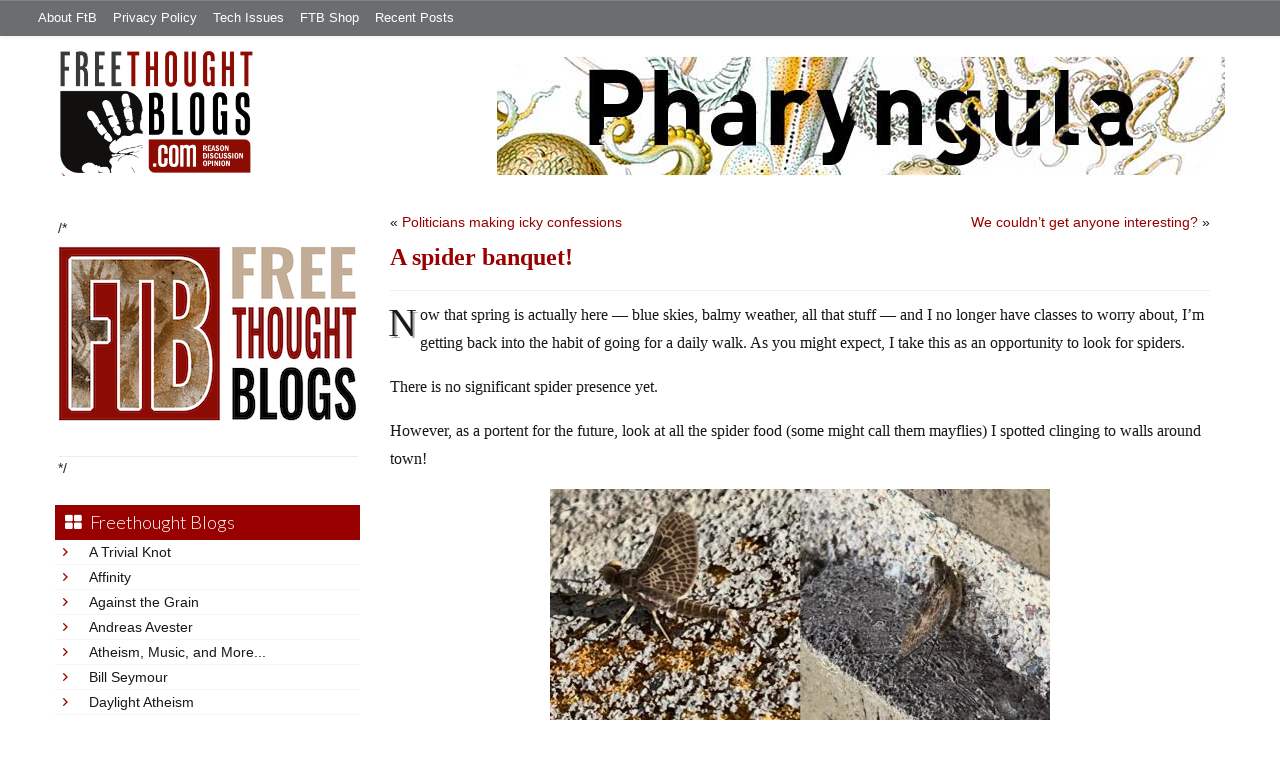

--- FILE ---
content_type: text/html; charset=UTF-8
request_url: https://freethoughtblogs.com/pharyngula/2024/05/08/a-spider-banquet/
body_size: 17124
content:
<!DOCTYPE html>
<html lang="en-US">
<head>
<title>A spider banquet!</title>
<meta property="og:image" content="https://freethoughtblogs.com/pharyngula/wp-content/themes/ftb2-theme/images/logo.gif">
<meta name="robots" content="noodp,noydir" />
<meta name="viewport" content="width=device-width, initial-scale=1" />
<link rel='dns-prefetch' href='//platform-api.sharethis.com' />
<link rel='dns-prefetch' href='//fonts.googleapis.com' />
<link rel='dns-prefetch' href='//s.w.org' />
<link rel="alternate" type="application/rss+xml" title="Pharyngula &raquo; Feed" href="https://freethoughtblogs.com/pharyngula/feed/" />
<link rel="alternate" type="application/rss+xml" title="Pharyngula &raquo; Comments Feed" href="https://freethoughtblogs.com/pharyngula/comments/feed/" />
<link rel="alternate" type="application/rss+xml" title="Pharyngula &raquo; A spider banquet! Comments Feed" href="https://freethoughtblogs.com/pharyngula/2024/05/08/a-spider-banquet/feed/" />
<link rel="canonical" href="https://freethoughtblogs.com/pharyngula/2024/05/08/a-spider-banquet/" />
		<script type="text/javascript">
			window._wpemojiSettings = {"baseUrl":"https:\/\/s.w.org\/images\/core\/emoji\/11\/72x72\/","ext":".png","svgUrl":"https:\/\/s.w.org\/images\/core\/emoji\/11\/svg\/","svgExt":".svg","source":{"concatemoji":"https:\/\/freethoughtblogs.com\/pharyngula\/wp-includes\/js\/wp-emoji-release.min.js?ver=4.9.28"}};
			!function(e,a,t){var n,r,o,i=a.createElement("canvas"),p=i.getContext&&i.getContext("2d");function s(e,t){var a=String.fromCharCode;p.clearRect(0,0,i.width,i.height),p.fillText(a.apply(this,e),0,0);e=i.toDataURL();return p.clearRect(0,0,i.width,i.height),p.fillText(a.apply(this,t),0,0),e===i.toDataURL()}function c(e){var t=a.createElement("script");t.src=e,t.defer=t.type="text/javascript",a.getElementsByTagName("head")[0].appendChild(t)}for(o=Array("flag","emoji"),t.supports={everything:!0,everythingExceptFlag:!0},r=0;r<o.length;r++)t.supports[o[r]]=function(e){if(!p||!p.fillText)return!1;switch(p.textBaseline="top",p.font="600 32px Arial",e){case"flag":return s([55356,56826,55356,56819],[55356,56826,8203,55356,56819])?!1:!s([55356,57332,56128,56423,56128,56418,56128,56421,56128,56430,56128,56423,56128,56447],[55356,57332,8203,56128,56423,8203,56128,56418,8203,56128,56421,8203,56128,56430,8203,56128,56423,8203,56128,56447]);case"emoji":return!s([55358,56760,9792,65039],[55358,56760,8203,9792,65039])}return!1}(o[r]),t.supports.everything=t.supports.everything&&t.supports[o[r]],"flag"!==o[r]&&(t.supports.everythingExceptFlag=t.supports.everythingExceptFlag&&t.supports[o[r]]);t.supports.everythingExceptFlag=t.supports.everythingExceptFlag&&!t.supports.flag,t.DOMReady=!1,t.readyCallback=function(){t.DOMReady=!0},t.supports.everything||(n=function(){t.readyCallback()},a.addEventListener?(a.addEventListener("DOMContentLoaded",n,!1),e.addEventListener("load",n,!1)):(e.attachEvent("onload",n),a.attachEvent("onreadystatechange",function(){"complete"===a.readyState&&t.readyCallback()})),(n=t.source||{}).concatemoji?c(n.concatemoji):n.wpemoji&&n.twemoji&&(c(n.twemoji),c(n.wpemoji)))}(window,document,window._wpemojiSettings);
		</script>
		<style type="text/css">
img.wp-smiley,
img.emoji {
	display: inline !important;
	border: none !important;
	box-shadow: none !important;
	height: 1em !important;
	width: 1em !important;
	margin: 0 .07em !important;
	vertical-align: -0.1em !important;
	background: none !important;
	padding: 0 !important;
}
</style>
<link rel='stylesheet' id='bootstrap-css'  href='https://freethoughtblogs.com/pharyngula/wp-content/themes/ftb2-theme/bootstrap-3.2.0/css/bootstrap.min.css?ver=4.9.28' type='text/css' media='all' />
<link rel='stylesheet' id='bootstrap-theme-css'  href='https://freethoughtblogs.com/pharyngula/wp-content/themes/ftb2-theme/bootstrap-3.2.0/css/bootstrap-theme.min.css?ver=4.9.28' type='text/css' media='all' />
<link rel='stylesheet' id='fontawesome-css'  href='https://freethoughtblogs.com/pharyngula/wp-content/themes/ftb2-theme/font-awesome-4.1.0/css/font-awesome.min.css?ver=4.9.28' type='text/css' media='all' />
<link rel='stylesheet' id='lato-font-css'  href='//fonts.googleapis.com/css?family=Lato%3A300%2C700&#038;ver=4.9.28' type='text/css' media='all' />
<link rel='stylesheet' id='child-theme-css'  href='https://freethoughtblogs.com/pharyngula/wp-content/themes/ftb2-theme/style.css?ver=2.3.6' type='text/css' media='all' />
<link rel='stylesheet' id='stcr-font-awesome-css'  href='https://freethoughtblogs.com/pharyngula/wp-content/plugins/subscribe-to-comments-reloaded/includes/css/font-awesome.min.css?ver=4.9.28' type='text/css' media='all' />
<link rel='stylesheet' id='taxonomy-image-plugin-public-css'  href='https://freethoughtblogs.com/pharyngula/wp-content/plugins/taxonomy-images/css/style.css?ver=0.9.6' type='text/css' media='screen' />
<link rel='stylesheet' id='social-logos-css'  href='https://freethoughtblogs.com/pharyngula/wp-content/plugins/jetpack/_inc/social-logos/social-logos.min.css?ver=1' type='text/css' media='all' />
<link rel='stylesheet' id='jetpack_css-css'  href='https://freethoughtblogs.com/pharyngula/wp-content/plugins/jetpack/css/jetpack.css?ver=6.8.5' type='text/css' media='all' />
<script type='text/javascript' src='https://freethoughtblogs.com/pharyngula/wp-includes/js/jquery/jquery.js?ver=1.12.4'></script>
<script type='text/javascript' src='https://freethoughtblogs.com/pharyngula/wp-includes/js/jquery/jquery-migrate.min.js?ver=1.4.1'></script>
<script type='text/javascript' src='https://freethoughtblogs.com/pharyngula/wp-content/themes/ftb2-theme/bootstrap-3.2.0/js/bootstrap.min.js?ver=3.2.0'></script>
<script type='text/javascript' src='https://freethoughtblogs.com/pharyngula/wp-content/themes/ftb2-theme/js/global.js?ver=0.0.4'></script>
<script type='text/javascript' src='https://freethoughtblogs.com/pharyngula/wp-includes/js/jquery/ui/core.min.js?ver=1.11.4'></script>
<script type='text/javascript' src='https://freethoughtblogs.com/pharyngula/wp-includes/js/jquery/ui/widget.min.js?ver=1.11.4'></script>
<script type='text/javascript' src='https://freethoughtblogs.com/pharyngula/wp-includes/js/jquery/ui/mouse.min.js?ver=1.11.4'></script>
<script type='text/javascript' src='https://freethoughtblogs.com/pharyngula/wp-includes/js/jquery/ui/resizable.min.js?ver=1.11.4'></script>
<script type='text/javascript' src='https://freethoughtblogs.com/pharyngula/wp-includes/js/jquery/ui/draggable.min.js?ver=1.11.4'></script>
<script type='text/javascript' src='https://freethoughtblogs.com/pharyngula/wp-includes/js/jquery/ui/button.min.js?ver=1.11.4'></script>
<script type='text/javascript' src='https://freethoughtblogs.com/pharyngula/wp-includes/js/jquery/ui/position.min.js?ver=1.11.4'></script>
<script type='text/javascript' src='https://freethoughtblogs.com/pharyngula/wp-includes/js/jquery/ui/dialog.min.js?ver=1.11.4'></script>
<script type='text/javascript'>
/* <![CDATA[ */
var social_connect_data = {"wordpress_enabled":"1"};
/* ]]> */
</script>
<script type='text/javascript' src='https://freethoughtblogs.com/pharyngula/wp-content/plugins/social-connect/media/js/connect.js?ver=4.9.28'></script>
<script type='text/javascript' src='//platform-api.sharethis.com/js/sharethis.js#product=ga'></script>
<link rel='https://api.w.org/' href='https://freethoughtblogs.com/pharyngula/wp-json/' />
<link rel="EditURI" type="application/rsd+xml" title="RSD" href="https://freethoughtblogs.com/pharyngula/xmlrpc.php?rsd" />
<link rel="alternate" type="application/json+oembed" href="https://freethoughtblogs.com/pharyngula/wp-json/oembed/1.0/embed?url=https%3A%2F%2Ffreethoughtblogs.com%2Fpharyngula%2F2024%2F05%2F08%2Fa-spider-banquet%2F" />
<link rel="alternate" type="text/xml+oembed" href="https://freethoughtblogs.com/pharyngula/wp-json/oembed/1.0/embed?url=https%3A%2F%2Ffreethoughtblogs.com%2Fpharyngula%2F2024%2F05%2F08%2Fa-spider-banquet%2F&#038;format=xml" />
		<script type="text/javascript">
			var _statcounter = _statcounter || [];
			_statcounter.push({"tags": {"author": "pharyngula"}});
		</script>
		<link rel='stylesheet' id='social_connect-css'  href='https://freethoughtblogs.com/pharyngula/wp-content/plugins/social-connect/media/css/style.css?ver=4.9.28' type='text/css' media='all' />
<link rel='stylesheet' id='dashicons-css'  href='https://freethoughtblogs.com/pharyngula/wp-includes/css/dashicons.min.css?ver=4.9.28' type='text/css' media='all' />
<link rel='stylesheet' id='wp-jquery-ui-dialog-css'  href='https://freethoughtblogs.com/pharyngula/wp-includes/css/jquery-ui-dialog.min.css?ver=4.9.28' type='text/css' media='all' />

<link rel='dns-prefetch' href='//v0.wordpress.com'/>
<link rel="Shortcut Icon" href="/favicon.ico" type="image/x-icon" />
<link rel="pingback" href="https://freethoughtblogs.com/pharyngula/xmlrpc.php" />
<!--[if lt IE 9]><script src="//html5shiv.googlecode.com/svn/trunk/html5.js"></script><![endif]-->
		<style type="text/css">.recentcomments a{display:inline !important;padding:0 !important;margin:0 !important;}</style>
		<style type="text/css" id="custom-background-css">
body.custom-background { background-image: url("https://freethoughtblogs.com/pharyngula/files/2015/12/white16x16.png"); background-position: left top; background-size: auto; background-repeat: repeat; background-attachment: fixed; }
</style>

<!-- Jetpack Open Graph Tags -->
<meta property="og:type" content="article" />
<meta property="og:title" content="A spider banquet!" />
<meta property="og:url" content="https://freethoughtblogs.com/pharyngula/2024/05/08/a-spider-banquet/" />
<meta property="og:description" content="Now that spring is actually here &#8212; blue skies, balmy weather, all that stuff &#8212; and I no longer have classes to worry about, I&#8217;m getting back into the habit of going for a daily wa…" />
<meta property="article:published_time" content="2024-05-08T15:17:28+00:00" />
<meta property="article:modified_time" content="2024-05-08T15:41:27+00:00" />
<meta property="og:site_name" content="Pharyngula" />
<meta property="og:image" content="https://freethoughtblogs.com/pharyngula/files/2024/05/mayflies.jpg" />
<meta property="og:image:width" content="981" />
<meta property="og:image:height" content="982" />
<meta property="og:locale" content="en_US" />
<meta name="twitter:text:title" content="A spider banquet!" />
<meta name="twitter:image" content="https://freethoughtblogs.com/pharyngula/files/2024/05/mayflies.jpg?w=640" />
<meta name="twitter:card" content="summary_large_image" />

<!-- End Jetpack Open Graph Tags -->
<link rel="icon" href="https://freethoughtblogs.com/pharyngula/files/2015/12/cropped-cuttle8-32x32.png" sizes="32x32" />
<link rel="icon" href="https://freethoughtblogs.com/pharyngula/files/2015/12/cropped-cuttle8-192x192.png" sizes="192x192" />
<link rel="apple-touch-icon-precomposed" href="https://freethoughtblogs.com/pharyngula/files/2015/12/cropped-cuttle8-180x180.png" />
<meta name="msapplication-TileImage" content="https://freethoughtblogs.com/pharyngula/files/2015/12/cropped-cuttle8-270x270.png" />

<!-- AD HEADER CODEZ -->
<script type='text/javascript'>
var googletag = googletag || {};
googletag.cmd = googletag.cmd || [];
(function() {
var gads = document.createElement('script');
gads.async = true;
gads.type = 'text/javascript';
var useSSL = 'https:' == document.location.protocol;
gads.src = (useSSL ? 'https:' : 'http:') + 
'//www.googletagservices.com/tag/js/gpt.js';
var node = document.getElementsByTagName('script')[0];
node.parentNode.insertBefore(gads, node);
})();
</script>			<link rel="stylesheet" type="text/css" id="wp-custom-css" href="https://freethoughtblogs.com/pharyngula/?custom-css=6309a9b825" />
		<!--[if lt IE 9]>
<script src="http://ie7-js.googlecode.com/svn/version/2.1(beta4)/IE9.js"></script>
<![endif]-->
<meta name="viewport" content="initial-scale=1.0, width=device-width, user-scalable=yes">
</head>
<body class="post-template-default single single-post postid-73073 single-format-standard custom-background custom-header header-image sidebar-content" itemscope="itemscope" itemtype="http://schema.org/WebPage"><div class="site-container"><nav class="navbar navbar-default" id="header-top" role="navigation">
  <div class="container-fluid">
    <div class="navbar-header">
      <button type="button" class="btn" data-toggle="collapse" data-target="#header-top .navbar-collapse">
        <i class="fa fa-bars"></i> Top menu
      </button>
    </div>
    <div class="collapse navbar-collapse">
<!-- Time saved: 0.033890008926392 -->
<ul id="menu-main" class="menu nav navbar-nav"><li id="menu-item-32" class="menu-item menu-item-type-post_type menu-item-object-page menu-item-32"><a href="https://freethoughtblogs.com/advertise-on-freethoughtblogs/">About FtB</a></li>
<li id="menu-item-33" class="menu-item menu-item-type-post_type menu-item-object-page menu-item-33"><a href="https://freethoughtblogs.com/privacy-policy/">Privacy Policy</a></li>
<li id="menu-item-123958" class="menu-item menu-item-type-post_type menu-item-object-page menu-item-123958"><a href="https://freethoughtblogs.com/technical-support/">Tech Issues</a></li>
<li id="menu-item-153333" class="menu-item menu-item-type-post_type menu-item-object-page menu-item-153333"><a href="https://freethoughtblogs.com/shop/">FTB Shop</a></li>
<li id="menu-item-186377" class="menu-item menu-item-type-post_type menu-item-object-page menu-item-186377"><a href="https://freethoughtblogs.com/recent-posts/">Recent Posts</a></li>
</ul><!-- Time saved: 0.0029618740081787 -->
<!--
    <div class="top_social">
      <a href="#"><i class="fa fa-twitter"></i></a>
      <a href="#"><i class="fa fa-facebook"></i></a>
    </div>
      <form method="get" class="search-form" action="" role="search">
        <input type="text" name="s" placeholder="Search this website…">
        <button type="submit"><i class="fa fa-search"></i></button>
      </form>
    </div>
    <div class="login_div"><a href="https://freethoughtblogs.com/pharyngula/wp-login.php">Log in</a></div>
-->
    </div>
  </div>
</nav>
<header class="site-header">
  <div id="title-area">
<h1 class="site-title" itemprop="headline"><a href="https://freethoughtblogs.com/pharyngula/" title="Pharyngula">Pharyngula</a></h1><h2 class="site-description" itemprop="description">Evolution, development, and random biological ejaculations from a godless liberal</h2>  </div>
  <div class="header-inner">
    <div id="site-logo">
      <a href="/"><img src="https://freethoughtblogs.com/pharyngula/wp-content/themes/ftb2-theme/images/logo.gif"></a>
    </div>
<aside class="widget-area header-widget-area" class="widget-area header-widget-area">    <a href="https://freethoughtblogs.com/pharyngula"><img class="header-image" src="https://freethoughtblogs.com/pharyngula/files/2012/12/banner_haeckel.jpg"></a>
  </aside>    <div style="clear: both"></div>
  </div>
</header>
</div></header><div class="site-inner"><div style="display: none; visibility: hidden;" aria-hidden="true">
    Customer service: <a href="/donttouch.php">is run by John and Stacy</a>
</div>
<div class="content-sidebar-wrap"><div class="col-md-4">
<div id="main-left-menu">
  <button href="#" data-toggle="collapse" data-target="#main-left-menu .menu" id="menu-button" class="btn"><i class="fa fa-bars"></i> Sidebar Menu</button>
  <div class="menu collapse">
<aside class="sidebar sidebar-primary widget-area" role="complementary" itemscope="itemscope" itemtype="http://schema.org/WPSideBar">
  <section id="advertise" class="widget widget_ads">
    <div class="widget-wrap">
      <div class="textwidget">
        <div class="adv_on_ftb">
/*         <h2><a href="https://freethoughtblogs.com/fundraising/"><img src="https://freethoughtblogs.com/pharyngula/files/2023/12/FtBLogo.png" alt="" width="300" height="189" class="aligncenter size-medium wp-image-63384" /></a></h2>
*/          
                  </div>
      </div>
    </div>
  </section>
</aside>
<!-- Time saved: 0.15199708938599 -->
<aside class="sidebar sidebar-primary widget-area" role="complementary" itemscope="itemscope" itemtype="http://schema.org/WPSideBar">
  <section id="blogroll" class="widget widget_text">
    <h2><i class="fa fa-th-large"></i><!-- <img src="/wp-content/themes/ftb2-theme/images/img-1.gif" alt="">-->Freethought Blogs</h2>
      <ul>
              <li><a href="https://freethoughtblogs.com/atrivialknot/">A Trivial Knot</a></li>
              <li><a href="https://freethoughtblogs.com/affinity/">Affinity</a></li>
              <li><a href="https://freethoughtblogs.com/atg/">Against the Grain</a></li>
              <li><a href="https://freethoughtblogs.com/andreasavester/">Andreas Avester</a></li>
              <li><a href="https://freethoughtblogs.com/natehevens/">Atheism, Music, and More...</a></li>
              <li><a href="https://freethoughtblogs.com/seymour/">Bill Seymour</a></li>
              <li><a href="https://freethoughtblogs.com/daylight/">Daylight Atheism</a></li>
              <li><a href="https://freethoughtblogs.com/iris/">Death to Squirrels</a></li>
              <li><a href="https://freethoughtblogs.com/fierceroller/">Fierce Roller</a></li>
              <li><a href="https://freethoughtblogs.com/freethinkingahead/">Freethinking Ahead</a></li>
              <li><a href="https://freethoughtblogs.com/ashes/">From the Ashes of Faith</a></li>
              <li><a href="https://freethoughtblogs.com/geekyhumanist/">Geeky Humanist</a></li>
              <li><a href="https://freethoughtblogs.com/forgiven/">I Have Forgiven Jesus</a></li>
              <li><a href="https://freethoughtblogs.com/impossibleme/">Impossible Me</a></li>
              <li><a href="https://freethoughtblogs.com/intransitive/">Intransitive</a></li>
              <li><a href="https://freethoughtblogs.com/musings/">Jonathan&#039;s Musings</a></li>
              <li><a href="https://freethoughtblogs.com/gas/">Life&#039;s a Gas</a></li>
              <li><a href="https://freethoughtblogs.com/singham/">Mano Singham</a></li>
              <li><a href="https://freethoughtblogs.com/marissa/">Marissa Explains It All</a></li>
              <li><a href="https://freethoughtblogs.com/arun/">Nastik Deliberations</a></li>
              <li><a href="https://freethoughtblogs.com/oceanoxia/">Oceanoxia</a></li>
              <li><a href="https://freethoughtblogs.com/pervertjustice/">Pervert Justice</a></li>
              <li><a href="https://freethoughtblogs.com/pharyngula/">Pharyngula</a></li>
              <li><a href="https://freethoughtblogs.com/primatechess/">Primate Chess</a></li>
              <li><a href="https://freethoughtblogs.com/kriswager/">Pro-Science</a></li>
              <li><a href="https://freethoughtblogs.com/recursivity/">Recursivity</a></li>
              <li><a href="https://freethoughtblogs.com/reprobate/">Reprobate Spreadsheet</a></li>
              <li><a href="https://freethoughtblogs.com/stderr/">Stderr</a></li>
              <li><a href="https://freethoughtblogs.com/taslima/">Taslima Nasreen</a></li>
              <li><a href="https://freethoughtblogs.com/babbler/">The Bolingbrook Babbler</a></li>
              <li><a href="https://freethoughtblogs.com/cuttlefish/">The Digital Cuttlefish</a></li>
              <li><a href="https://freethoughtblogs.com/yemmynisting/">YEMMYnisting</a></li>
            </ul>
      <form class="dropdown" style="display: none">
        <select id="blogroll-dropdown">
          <option value="">Choose blog...</option>
                    <option value="https://freethoughtblogs.com/atrivialknot/">A Trivial Knot</a></li>
                    <option value="https://freethoughtblogs.com/affinity/">Affinity</a></li>
                    <option value="https://freethoughtblogs.com/atg/">Against the Grain</a></li>
                    <option value="https://freethoughtblogs.com/andreasavester/">Andreas Avester</a></li>
                    <option value="https://freethoughtblogs.com/natehevens/">Atheism, Music, and More...</a></li>
                    <option value="https://freethoughtblogs.com/seymour/">Bill Seymour</a></li>
                    <option value="https://freethoughtblogs.com/daylight/">Daylight Atheism</a></li>
                    <option value="https://freethoughtblogs.com/iris/">Death to Squirrels</a></li>
                    <option value="https://freethoughtblogs.com/fierceroller/">Fierce Roller</a></li>
                    <option value="https://freethoughtblogs.com/freethinkingahead/">Freethinking Ahead</a></li>
                    <option value="https://freethoughtblogs.com/">Freethought Blogs</a></li>
                    <option value="https://freethoughtblogs.com/ashes/">From the Ashes of Faith</a></li>
                    <option value="https://freethoughtblogs.com/geekyhumanist/">Geeky Humanist</a></li>
                    <option value="https://freethoughtblogs.com/forgiven/">I Have Forgiven Jesus</a></li>
                    <option value="https://freethoughtblogs.com/impossibleme/">Impossible Me</a></li>
                    <option value="https://freethoughtblogs.com/intransitive/">Intransitive</a></li>
                    <option value="https://freethoughtblogs.com/musings/">Jonathan&#039;s Musings</a></li>
                    <option value="https://freethoughtblogs.com/gas/">Life&#039;s a Gas</a></li>
                    <option value="https://freethoughtblogs.com/singham/">Mano Singham</a></li>
                    <option value="https://freethoughtblogs.com/marissa/">Marissa Explains It All</a></li>
                    <option value="https://freethoughtblogs.com/arun/">Nastik Deliberations</a></li>
                    <option value="https://freethoughtblogs.com/oceanoxia/">Oceanoxia</a></li>
                    <option value="https://freethoughtblogs.com/pervertjustice/">Pervert Justice</a></li>
                    <option value="https://freethoughtblogs.com/pharyngula/">Pharyngula</a></li>
                    <option value="https://freethoughtblogs.com/primatechess/">Primate Chess</a></li>
                    <option value="https://freethoughtblogs.com/kriswager/">Pro-Science</a></li>
                    <option value="https://freethoughtblogs.com/recursivity/">Recursivity</a></li>
                    <option value="https://freethoughtblogs.com/reprobate/">Reprobate Spreadsheet</a></li>
                    <option value="https://freethoughtblogs.com/stderr/">Stderr</a></li>
                    <option value="https://freethoughtblogs.com/taslima/">Taslima Nasreen</a></li>
                    <option value="https://freethoughtblogs.com/babbler/">The Bolingbrook Babbler</a></li>
                    <option value="https://freethoughtblogs.com/cuttlefish/">The Digital Cuttlefish</a></li>
                    <option value="https://freethoughtblogs.com/yemmynisting/">YEMMYnisting</a></li>
                  </select>
      </form>
    <div class="clear: left"></div>
  </section>
  <div class="clear: left"></div>
</aside>
<!-- Time saved: 0.06208610534668 -->

<aside class="sidebar sidebar-primary widget-area" role="complementary" itemscope="itemscope" itemtype="http://schema.org/WPSideBar">
  <section id="recent_network_posts" class="widget widget_recent_network_posts">
    <div class="widget-wrap">
      <h4 class="widget-title widgettitle">Recent Posts on FtB</h4>
      <font size=-3><a href="https://freethoughtblogs.com/recent-posts/">[Last 50 Recent Posts]</a><br />
          <div class='nlposts-container nlposts-ulist-container nlp-instance-default-1658662524'><ul class='nlposts-wrapper nlposts-ulist nav nav-tabs nav-stacked'><li class='nlposts-ulist-litem nlposts-siteid-102'><div class='nlposts-caption'><h3 class='nlposts-ulist-title'><a href='https://freethoughtblogs.com/babbler/2025/12/16/one-of-my-characters-is-coming-out/'>One of my characters is coming out</a></h3><span class='nlposts-ulist-meta'><a href="https://freethoughtblogs.com/babbler">The Bolingbrook Babbler</a> - Published by <a href="https://freethoughtblogs.com/babbler/author/williambrinkman">William Brinkman</a></span></div></li><li class='nlposts-ulist-litem nlposts-siteid-36'><div class='nlposts-caption'><h3 class='nlposts-ulist-title'><a href='https://freethoughtblogs.com/singham/2025/12/16/some-days-the-news-is-just-too-depressing-to-blog/'>Some days, the news is just too depressing to blog</a></h3><span class='nlposts-ulist-meta'><a href="https://freethoughtblogs.com/singham">Mano Singham</a> - Published by <a href="https://freethoughtblogs.com/singham/author/singham">Mano Singham</a></span></div></li><li class='nlposts-ulist-litem nlposts-siteid-3'><div class='nlposts-caption'><h3 class='nlposts-ulist-title'><a href='https://freethoughtblogs.com/pharyngula/2025/12/16/a-good-use-for-ai/'>A good use for AI</a></h3><span class='nlposts-ulist-meta'><a href="https://freethoughtblogs.com/pharyngula">Pharyngula</a> - Published by <a href="https://freethoughtblogs.com/pharyngula/author/pharyngula">PZ Myers</a></span></div></li><li class='nlposts-ulist-litem nlposts-siteid-84'><div class='nlposts-caption'><h3 class='nlposts-ulist-title'><a href='https://freethoughtblogs.com/gas/2025/12/15/suspicious-of-comfort-or-sentiment/'>Suspicious of Comfort or Sentiment?</a></h3><span class='nlposts-ulist-meta'><a href="https://freethoughtblogs.com/gas">Life&#039;s a Gas</a> - Published by <a href="https://freethoughtblogs.com/gas/author/great1american1satan">Bébé Mélange</a></span></div></li><li class='nlposts-ulist-litem nlposts-siteid-74'><div class='nlposts-caption'><h3 class='nlposts-ulist-title'><a href='https://freethoughtblogs.com/affinity/2025/12/15/the-great-gardening-of-2025-part-57-assessing-arable-area/'>The Great Gardening of 2025 - Part 57 - Assessing Arable Area</a></h3><span class='nlposts-ulist-meta'><a href="https://freethoughtblogs.com/affinity">Affinity</a> - Published by <a href="https://freethoughtblogs.com/affinity/author/charly">Charly</a></span></div></li><li class='nlposts-ulist-litem nlposts-siteid-80'><div class='nlposts-caption'><h3 class='nlposts-ulist-title'><a href='https://freethoughtblogs.com/atrivialknot/2025/12/15/heated-rivalry/'>Heated Rivalry</a></h3><span class='nlposts-ulist-meta'><a href="https://freethoughtblogs.com/atrivialknot">A Trivial Knot</a> - Published by <a href="https://freethoughtblogs.com/atrivialknot/author/atrivialknot">Siggy</a></span></div></li><li class='nlposts-ulist-litem nlposts-siteid-91'><div class='nlposts-caption'><h3 class='nlposts-ulist-title'><a href='https://freethoughtblogs.com/stderr/2025/12/13/a-psychics-con/'>A psychic's con</a></h3><span class='nlposts-ulist-meta'><a href="https://freethoughtblogs.com/stderr">Stderr</a> - Published by <a href="https://freethoughtblogs.com/stderr/author/mjranum">Marcus Ranum</a></span></div></li><li class='nlposts-ulist-litem nlposts-siteid-115'><div class='nlposts-caption'><h3 class='nlposts-ulist-title'><a href='https://freethoughtblogs.com/daylight/2025/12/12/tpb-robots-do-nothing/'>The Probability Broach: Robots do nothing</a></h3><span class='nlposts-ulist-meta'><a href="https://freethoughtblogs.com/daylight">Daylight Atheism</a> - Published by <a href="https://freethoughtblogs.com/daylight/author/ebonmuse">Adam Lee</a></span></div></li><li class='nlposts-ulist-litem nlposts-siteid-114'><div class='nlposts-caption'><h3 class='nlposts-ulist-title'><a href='https://freethoughtblogs.com/seymour/2025/12/09/this-made-me-laugh-2/'>This Made Me Laugh</a></h3><span class='nlposts-ulist-meta'><a href="https://freethoughtblogs.com/seymour">Bill Seymour</a> - Published by <a href="https://freethoughtblogs.com/seymour/author/billseymour">billseymour</a></span></div></li></ul></div>      </font>
    </div>
  </section>
</aside>

<aside class="sidebar sidebar-primary widget-area" role="complementary" itemscope="itemscope" itemtype="http://schema.org/WPSideBar">
  <section id="widget-search" class="widget widget-search">
    <form method="get" class="form-inline form-search" action="" role="form">
      <div class="form-group input-group">
        <input type="text" name="s" placeholder="Search this website…" class="form-control">
        <span class="input-group-btn">
          <button type="submit" class="btn btn-default"><i class="fa fa-search"></i></button>
        </span>
      </div>
    </form>
    <ul>
      <li><li><a href="https://freethoughtblogs.com/pharyngula/wp-login.php?action=register">Register</a></li>      <li>
              <a href="/wp-login.php?redirect_to=https://freethoughtblogs.com/pharyngula/2024/05/08/a-spider-banquet/">Log in</a>
          </ul>
  </section>
</aside>
<aside class="sidebar sidebar-primary widget-area" role="complementary" itemscope="itemscope" itemtype="http://schema.org/WPSideBar">
  <section id="advertise2" class="widget widget_ads">
    <div class="widget-wrap">
      <div class="textwidget">
        <div class="adv_on_ftb">
                  </div>
      </div>
    </div>
  </section>
</aside>

<aside class="sidebar sidebar-primary widget-area" role="complementary" itemscope="itemscope" itemtype="http://schema.org/WPSideBar">
  <section id="activity" class="widget">
    <div class="widget-wrap">
      <ul class="nav nav-pills" role="tablist">
        <li class="active"><a href="#activity-recent-posts" role="tab" data-toggle="tab">Recent Posts</a></li>
        <li><a href="#activity-recent-comments" role="tab" data-toggle="tab">Recent Comments</a></li>
        <li><a href="#activity-archives" role="tab" data-toggle="tab">Archives</a></li>
      </ul>
      <div class="tab-content">
        <!-- Time saved: 0.025417804718018 -->
        <div id="activity-recent-posts" class="tab-pane active">
                    <ul>
                      <li>
              <a href="https://freethoughtblogs.com/pharyngula/2025/12/16/a-good-use-for-ai/" title="A good use for AI">
                A good use for AI              </a>
            </li>
                      <li>
              <a href="https://freethoughtblogs.com/pharyngula/2025/12/16/how-does-this-nonsense-persist/" title="How does this nonsense persist?">
                How does this nonsense persist?              </a>
            </li>
                      <li>
              <a href="https://freethoughtblogs.com/pharyngula/2025/12/15/if-were-going-to-hang-any-member-of-the-loser-generation-start-with/" title="If we&#039;re going to hang any member of the &quot;loser generation,&quot; start with…">
                If we're going to hang any member of the "loser generation," start with…              </a>
            </li>
                      <li>
              <a href="https://freethoughtblogs.com/pharyngula/2025/12/15/another-mass-shooting/" title="Another mass shooting">
                Another mass shooting              </a>
            </li>
                      <li>
              <a href="https://freethoughtblogs.com/pharyngula/2025/12/14/ive-been-distracted-lately/" title="I&#039;ve been distracted lately">
                I've been distracted lately              </a>
            </li>
                      <li>
              <a href="https://freethoughtblogs.com/pharyngula/2025/12/12/wheres-his-white-hood/" title="Where&#039;s his white hood?">
                Where's his white hood?              </a>
            </li>
                      <li>
              <a href="https://freethoughtblogs.com/pharyngula/2025/12/11/famine-fears-allayed/" title="Famine fears allayed">
                Famine fears allayed              </a>
            </li>
                      <li>
              <a href="https://freethoughtblogs.com/pharyngula/2025/12/10/busy-morning-in-the-lab/" title="Busy morning in the lab">
                Busy morning in the lab              </a>
            </li>
                      <li>
              <a href="https://freethoughtblogs.com/pharyngula/2025/12/10/good-to-know-the-administration-has-its-priorities-straight/" title="Good to know the administration has its priorities straight">
                Good to know the administration has its priorities straight              </a>
            </li>
                      <li>
              <a href="https://freethoughtblogs.com/pharyngula/2025/12/10/sympathy-for-samantha-fulnecky/" title="Sympathy for Samantha Fulnecky">
                Sympathy for Samantha Fulnecky              </a>
            </li>
                    </ul>
        </div>
                <!-- Time saved: 0.146723985672 -->
        <div id="activity-recent-comments" class="tab-pane">
          <ul>
                      <li>
              John Morales on
              <a class="author" href="https://freethoughtblogs.com/pharyngula/2025/12/16/a-good-use-for-ai/#comment-2286967">
                A good use for AI              </a>
            </li>
                      <li>
              John Morales on
              <a class="author" href="https://freethoughtblogs.com/pharyngula/2025/12/16/how-does-this-nonsense-persist/#comment-2286966">
                How does this nonsense persist?              </a>
            </li>
                      <li>
              crivitz on
              <a class="author" href="https://freethoughtblogs.com/pharyngula/2025/12/16/a-good-use-for-ai/#comment-2286965">
                A good use for AI              </a>
            </li>
                      <li>
              birgerjohansson on
              <a class="author" href="https://freethoughtblogs.com/pharyngula/2025/12/16/how-does-this-nonsense-persist/#comment-2286964">
                How does this nonsense persist?              </a>
            </li>
                      <li>
              nomdeplume on
              <a class="author" href="https://freethoughtblogs.com/pharyngula/2025/12/16/how-does-this-nonsense-persist/#comment-2286963">
                How does this nonsense persist?              </a>
            </li>
                      <li>
              John Harshman on
              <a class="author" href="https://freethoughtblogs.com/pharyngula/2025/12/16/how-does-this-nonsense-persist/#comment-2286957">
                How does this nonsense persist?              </a>
            </li>
                      <li>
              John Harshman on
              <a class="author" href="https://freethoughtblogs.com/pharyngula/2025/12/16/how-does-this-nonsense-persist/#comment-2286956">
                How does this nonsense persist?              </a>
            </li>
                      <li>
              unclefrogy on
              <a class="author" href="https://freethoughtblogs.com/pharyngula/2025/12/15/if-were-going-to-hang-any-member-of-the-loser-generation-start-with/#comment-2286954">
                If we&#8217;re going to hang any member of the &#8220;loser generation,&#8221; start with…              </a>
            </li>
                      <li>
              robert79 on
              <a class="author" href="https://freethoughtblogs.com/pharyngula/2025/12/16/how-does-this-nonsense-persist/#comment-2286950">
                How does this nonsense persist?              </a>
            </li>
                      <li>
              vinnievidivici on
              <a class="author" href="https://freethoughtblogs.com/pharyngula/2025/12/16/a-good-use-for-ai/#comment-2286945">
                A good use for AI              </a>
            </li>
                    </ul>
                  </div>
                <div id="activity-archives" class="tab-pane">
        <!-- Time saved: 0.11463212966919 -->
	<li><a href='https://freethoughtblogs.com/pharyngula/2025/12/'>December 2025</a></li>
	<li><a href='https://freethoughtblogs.com/pharyngula/2025/11/'>November 2025</a></li>
	<li><a href='https://freethoughtblogs.com/pharyngula/2025/10/'>October 2025</a></li>
	<li><a href='https://freethoughtblogs.com/pharyngula/2025/09/'>September 2025</a></li>
	<li><a href='https://freethoughtblogs.com/pharyngula/2025/08/'>August 2025</a></li>
	<li><a href='https://freethoughtblogs.com/pharyngula/2025/07/'>July 2025</a></li>
	<li><a href='https://freethoughtblogs.com/pharyngula/2025/06/'>June 2025</a></li>
	<li><a href='https://freethoughtblogs.com/pharyngula/2025/05/'>May 2025</a></li>
	<li><a href='https://freethoughtblogs.com/pharyngula/2025/04/'>April 2025</a></li>
	<li><a href='https://freethoughtblogs.com/pharyngula/2025/03/'>March 2025</a></li>
	<li><a href='https://freethoughtblogs.com/pharyngula/2025/02/'>February 2025</a></li>
	<li><a href='https://freethoughtblogs.com/pharyngula/2025/01/'>January 2025</a></li>
	<li><a href='https://freethoughtblogs.com/pharyngula/2024/12/'>December 2024</a></li>
	<li><a href='https://freethoughtblogs.com/pharyngula/2024/11/'>November 2024</a></li>
	<li><a href='https://freethoughtblogs.com/pharyngula/2024/10/'>October 2024</a></li>
        </div>
      </div>
    </div>
  </section>
</aside>
<aside class="sidebar sidebar-primary widget-area" role="complementary" itemscope="itemscope" itemtype="http://schema.org/WPSideBar"><section id="text-4" class="widget widget_text"><div></div><h4 class="widget-title widgettitle">Profile<a class="widget-title-expander" href="#" data-toggle="collapse" data-target=".widget-content" data-parent=".widget"><i class="fa fa-bars"></i></a></h4><div class="widget-content">			<div class="textwidget"><div style="border: none; padding-left: 4px">

<strong><span style="font-size: 16px">
<a href="https://freethoughtblogs.com/pharyngula/2025/10/01/infinite-thread-xxxvii/"><span style="font-size: 24px; color: darkred">The Infinite Thread</span></a><br />
</span></strong>

</div>







</div>
		</div></section></aside><aside class="sidebar sidebar-primary widget-area" role="complementary" itemscope="itemscope" itemtype="http://schema.org/WPSideBar"><section id="recent-comments-3" class="widget widget_recent_comments"><div></div><h4 class="widget-title widgettitle">Recent Comments<a class="widget-title-expander" href="#" data-toggle="collapse" data-target=".widget-content" data-parent=".widget"><i class="fa fa-bars"></i></a></h4><div class="widget-content"><ul id="recentcomments"><li class="recentcomments"><span class="comment-author-link">John Morales</span> on <a href="https://freethoughtblogs.com/pharyngula/2025/12/16/a-good-use-for-ai/comment-page-1/#comment-2286967">A good use for AI</a></li><li class="recentcomments"><span class="comment-author-link">John Morales</span> on <a href="https://freethoughtblogs.com/pharyngula/2025/12/16/how-does-this-nonsense-persist/comment-page-1/#comment-2286966">How does this nonsense persist?</a></li><li class="recentcomments"><span class="comment-author-link">crivitz</span> on <a href="https://freethoughtblogs.com/pharyngula/2025/12/16/a-good-use-for-ai/comment-page-1/#comment-2286965">A good use for AI</a></li><li class="recentcomments"><span class="comment-author-link">birgerjohansson</span> on <a href="https://freethoughtblogs.com/pharyngula/2025/12/16/how-does-this-nonsense-persist/comment-page-1/#comment-2286964">How does this nonsense persist?</a></li><li class="recentcomments"><span class="comment-author-link">nomdeplume</span> on <a href="https://freethoughtblogs.com/pharyngula/2025/12/16/how-does-this-nonsense-persist/comment-page-1/#comment-2286963">How does this nonsense persist?</a></li><li class="recentcomments"><span class="comment-author-link">John Harshman</span> on <a href="https://freethoughtblogs.com/pharyngula/2025/12/16/how-does-this-nonsense-persist/comment-page-1/#comment-2286957">How does this nonsense persist?</a></li><li class="recentcomments"><span class="comment-author-link">John Harshman</span> on <a href="https://freethoughtblogs.com/pharyngula/2025/12/16/how-does-this-nonsense-persist/comment-page-1/#comment-2286956">How does this nonsense persist?</a></li><li class="recentcomments"><span class="comment-author-link">unclefrogy</span> on <a href="https://freethoughtblogs.com/pharyngula/2025/12/15/if-were-going-to-hang-any-member-of-the-loser-generation-start-with/comment-page-1/#comment-2286954">If we&#8217;re going to hang any member of the &#8220;loser generation,&#8221; start with…</a></li><li class="recentcomments"><span class="comment-author-link">robert79</span> on <a href="https://freethoughtblogs.com/pharyngula/2025/12/16/how-does-this-nonsense-persist/comment-page-1/#comment-2286950">How does this nonsense persist?</a></li><li class="recentcomments"><span class="comment-author-link">vinnievidivici</span> on <a href="https://freethoughtblogs.com/pharyngula/2025/12/16/a-good-use-for-ai/comment-page-1/#comment-2286945">A good use for AI</a></li><li class="recentcomments"><span class="comment-author-link">vinnievidivici</span> on <a href="https://freethoughtblogs.com/pharyngula/2025/12/16/a-good-use-for-ai/comment-page-1/#comment-2286943">A good use for AI</a></li><li class="recentcomments"><span class="comment-author-link">CompulsoryAccount7746, Sky Captain</span> on <a href="https://freethoughtblogs.com/pharyngula/2025/12/16/how-does-this-nonsense-persist/comment-page-1/#comment-2286941">How does this nonsense persist?</a></li><li class="recentcomments"><span class="comment-author-link">CompulsoryAccount7746, Sky Captain</span> on <a href="https://freethoughtblogs.com/pharyngula/2025/12/16/how-does-this-nonsense-persist/comment-page-1/#comment-2286940">How does this nonsense persist?</a></li><li class="recentcomments"><span class="comment-author-link">Bruce</span> on <a href="https://freethoughtblogs.com/pharyngula/2025/12/16/how-does-this-nonsense-persist/comment-page-1/#comment-2286938">How does this nonsense persist?</a></li><li class="recentcomments"><span class="comment-author-link">cheerfulcharlie</span> on <a href="https://freethoughtblogs.com/pharyngula/2025/12/16/a-good-use-for-ai/comment-page-1/#comment-2286937">A good use for AI</a></li></ul></div></section></aside><aside class="sidebar sidebar-primary widget-area" role="complementary" itemscope="itemscope" itemtype="http://schema.org/WPSideBar"><section id="linkcat-29" class="widget widget_links"><div></div><h4 class="widget-title widgettitle">Atheism<a class="widget-title-expander" href="#" data-toggle="collapse" data-target=".widget-content" data-parent=".widget"><i class="fa fa-bars"></i></a></h4><div class="widget-content">
	<ul class='xoxo blogroll'>
<li><a href="http://www.atheists.org/" target="_blank">American Atheists</a></li>
<li><a href="http://www.americanhumanist.org/" target="_blank">American Humanist Association</a></li>
<li><a href="http://www.atheistalliance.org/" target="_blank">Atheist Alliance International</a></li>
<li><a href="http://canadianatheist.com/">Canadian Atheist</a></li>
<li><a href="http://www.patheos.com/blogs/daylightatheism/" target="_blank">Daylight Atheism</a></li>
<li><a href="http://www.exmna.org/" target="_blank">Ex-Muslims of North America</a></li>
<li><a href="http://www.centerforinquiry.net/blogs" target="_blank">Free Thinking</a></li>
<li><a href="http://mnatheists.org/" target="_blank">Minnesota Atheists</a></li>
<li><a href="https://rosarubicondior.blogspot.com" target="_blank">Rosa Rubicondior</a></li>
<li><a href="https://sandwalk.blogspot.com/">Sandwalk</a></li>
<li><a href="https://www.secularstudents.org/" target="_blank">SSA</a></li>
<li><a href="http://www.centerforinquiry.net/blogs/pfidalgo">The Morning Heresy</a></li>

	</ul>
</div></section></aside>
<aside class="sidebar sidebar-primary widget-area" role="complementary" itemscope="itemscope" itemtype="http://schema.org/WPSideBar"><section id="linkcat-407" class="widget widget_links"><div></div><h4 class="widget-title widgettitle">Culture<a class="widget-title-expander" href="#" data-toggle="collapse" data-target=".widget-content" data-parent=".widget"><i class="fa fa-bars"></i></a></h4><div class="widget-content">
	<ul class='xoxo blogroll'>
<li><a href="http://www.amptoons.com/blog/" target="_blank">Alas! A blog</a></li>
<li><a href="http://www.salon.com/writer/amanda_marcotte/" target="_blank">Amanda Marcotte</a></li>
<li><a href="http://au.org/" target="_blank">Americans United</a></li>
<li><a href="https://bgalrstate.blogspot.com/">Blue Gal</a></li>
<li><a href="http://www.esquire.com/blogs/politics/">Charles P. Pierce</a></li>
<li><a href="https://driftglass.blogspot.com/">Driftglass</a></li>
<li><a href="https://digbysblog.blogspot.com/" target="_blank">Hullabaloo</a></li>
<li><a href="http://blog.iblamethepatriarchy.com/">I Blame the Patriarchy</a></li>
<li><a href="http://www.joemygod.com/" target="_blank">Joe. My. God.</a></li>
<li><a href="http://lancemannion.typepad.com/">Lance Mannion</a></li>
<li><a href="http://nielsenhayden.com/makinglight/" target="_blank">Making Light</a></li>
<li><a href="https://rewire.news/" title="Reproductive health news" target="_blank">Rewire</a></li>
<li><a href="http://www.sadlyno.com/" target="_blank">Sadly, No!</a></li>
<li><a href="http://www.secularwoman.org/" target="_blank">Secular Woman</a></li>
<li><a href="http://skepticalhumanities.com/" target="_blank">Skeptical Humanities</a></li>
<li><a href="http://wehuntedthemammoth.com/" target="_blank">We Hunted the Mammoth</a></li>
<li><a href="http://whatever.scalzi.com/" target="_blank">Whatever</a></li>

	</ul>
</div></section></aside>
<aside class="sidebar sidebar-primary widget-area" role="complementary" itemscope="itemscope" itemtype="http://schema.org/WPSideBar"><section id="linkcat-406" class="widget widget_links"><div></div><h4 class="widget-title widgettitle">Science<a class="widget-title-expander" href="#" data-toggle="collapse" data-target=".widget-content" data-parent=".widget"><i class="fa fa-bars"></i></a></h4><div class="widget-content">
	<ul class='xoxo blogroll'>
<li><a href="http://coyot.es" title="Biodiversity-based network of eco-bloggers">Coyot.es Network</a></li>
<li><a href="http://coyot.es/crossing" target="_blank">Coyote Crossing</a></li>
<li><a href="http://blogs.discovermagazine.com/" target="_blank">Discover blogs</a></li>
<li><a href="http://www.genomicron.evolverzone.com/" target="_blank">Genomicron</a></li>
<li><a href="https://genotopia.scienceblog.com/" target="_blank">Genotopia</a></li>
<li><a href="https://judgestarling.tumblr.com/" target="_blank">Judge Starling (Dan Graur)</a></li>
<li><a href="http://ncse.com/" target="_blank">NCSE</a></li>
<li><a href="http://www.pandasthumb.org/" target="_blank">Panda&#039;s Thumb</a></li>
<li><a href="http://www.preposterousuniverse.com/blog/" target="_blank">Preposterous Universe</a></li>
<li><a href="https://sandwalk.blogspot.com/">Sandwalk</a></li>
<li><a href="http://blogs.scientificamerican.com/" target="_blank">SciAm blogs</a></li>
<li><a href="https://www.sciencenews.org/blog/scicurious" target="_blank">Scicurious</a></li>
<li><a href="http://www.sunclipse.org/" target="_blank">Science after Sunclipse</a></li>
<li><a href="http://scienceblogs.com/" target="_blank">ScienceBlogs</a></li>
<li><a href="http://scientopia.org/blogs/" target="_blank">Scientopia</a></li>
<li><a href="http://skullsinthestars.com/" target="_blank">Skulls in the Stars</a></li>
<li><a href="http://telliamedrevisited.wordpress.com/" target="_blank">Telliamed Revisited</a></li>
<li><a href="https://thewelltimedperiod.blogspot.com/" target="_blank">The Well-Timed Period</a></li>
<li><a href="http://whatsinjohnsfreezer.com/">What&#039;s in John&#039;s Freezer?</a></li>

	</ul>
</div></section></aside>
<aside class="sidebar sidebar-primary widget-area" role="complementary" itemscope="itemscope" itemtype="http://schema.org/WPSideBar"><section id="linkcat-506" class="widget widget_links"><div></div><h4 class="widget-title widgettitle">Scienceblogs Diaspora<a class="widget-title-expander" href="#" data-toggle="collapse" data-target=".widget-content" data-parent=".widget"><i class="fa fa-bars"></i></a></h4><div class="widget-content">
	<ul class='xoxo blogroll'>
<li><a href="https://cobybeck.wordpress.com/">A few things ill-considered</a></li>
<li><a href="https://aardvarchaeology.wordpress.com/" target="_blank">Aardvarchaeology</a></li>
<li><a href="http://aetiologyblog.com/" target="_blank">Aetiology</a></li>
<li><a href="http://classm.earth/blog/" target="_blank">Class M</a></li>
<li><a href="http://confessions.scientopia.org/" target="_blank">Confessions of a Science Librarian</a></li>
<li><a href="https://deltoidblog.blogspot.com/" target="_blank">Deltoid</a></li>
<li><a href="http://www.denialism.com/" target="_blank">Denialism</a></li>
<li><a href="https://digitalworldbiology.com/blog" target="_blank">Discovering Biology in a Digital World</a></li>
<li><a href="https://catdynamics.blogspot.com/" target="_blank">Dynamics of Cats</a></li>
<li><a href="http://gregladen.com/" target="_blank">Greg Laden</a></li>
<li><a href="https://lifelinesblog.com/" target="_blank">Life Lines</a></li>
<li><a href="https://314vault.wordpress.com/" target="_blank">Page 3.14</a></li>
<li><a href="https://respectfulinsolence.com/">Respectful Insolence</a></li>
<li><a href="https://medium.com/starts-with-a-bang" target="_blank">Starts with a Bang</a></li>
<li><a href="https://mustelid.blogspot.com/" target="_blank">Stoat</a></li>
<li><a href="http://tetzoo.com/%20" target="_blank">Tetrapod Zoology</a></li>
<li><a href="http://www.thepumphandle.org/" target="_blank">The Pump Handle</a></li>
<li><a href="http://chadorzel.steelypips.org/principles/" target="_blank">Uncertain Principles</a></li>

	</ul>
</div></section></aside>
<aside class="sidebar sidebar-primary widget-area" role="complementary" itemscope="itemscope" itemtype="http://schema.org/WPSideBar"><section id="linkcat-25" class="widget widget_links"><div></div><h4 class="widget-title widgettitle">Skepticism<a class="widget-title-expander" href="#" data-toggle="collapse" data-target=".widget-content" data-parent=".widget"><i class="fa fa-bars"></i></a></h4><div class="widget-content">
	<ul class='xoxo blogroll'>
<li><a href="http://skepchick.org/" target="_blank">Skepchick</a></li>
<li><a href="http://skepticalhumanities.com/" target="_blank">Skeptical Humanities</a></li>

	</ul>
</div></section></aside>
<aside class="sidebar sidebar-primary widget-area" role="complementary" itemscope="itemscope" itemtype="http://schema.org/WPSideBar"><section id="blog_subscription-3" class="widget jetpack_subscription_widget"><div></div><h4 class="widget-title widgettitle">Subscribe to Blog via Email<a class="widget-title-expander" href="#" data-toggle="collapse" data-target=".widget-content" data-parent=".widget"><i class="fa fa-bars"></i></a></h4><div class="widget-content">
			<form action="#" method="post" accept-charset="utf-8" id="subscribe-blog-blog_subscription-3">
				<div id="subscribe-text"></div>					<p id="subscribe-email">
						<label id="jetpack-subscribe-label" for="subscribe-field-blog_subscription-3">
							Email Address						</label>
						<input type="email" name="email" required="required" class="required" value="" id="subscribe-field-blog_subscription-3" placeholder="Email Address" />
					</p>

					<p id="subscribe-submit">
						<input type="hidden" name="action" value="subscribe" />
						<input type="hidden" name="source" value="https://freethoughtblogs.com/pharyngula/2024/05/08/a-spider-banquet/" />
						<input type="hidden" name="sub-type" value="widget" />
						<input type="hidden" name="redirect_fragment" value="blog_subscription-3" />
												<input type="submit" value="Subscribe" name="jetpack_subscriptions_widget" />
					</p>
							</form>

			<script>
			/*
			Custom functionality for safari and IE
			 */
			(function( d ) {
				// In case the placeholder functionality is available we remove labels
				if ( ( 'placeholder' in d.createElement( 'input' ) ) ) {
					var label = d.querySelector( 'label[for=subscribe-field-blog_subscription-3]' );
						label.style.clip 	 = 'rect(1px, 1px, 1px, 1px)';
						label.style.position = 'absolute';
						label.style.height   = '1px';
						label.style.width    = '1px';
						label.style.overflow = 'hidden';
				}

				// Make sure the email value is filled in before allowing submit
				var form = d.getElementById('subscribe-blog-blog_subscription-3'),
					input = d.getElementById('subscribe-field-blog_subscription-3'),
					handler = function( event ) {
						if ( '' === input.value ) {
							input.focus();

							if ( event.preventDefault ){
								event.preventDefault();
							}

							return false;
						}
					};

				if ( window.addEventListener ) {
					form.addEventListener( 'submit', handler, false );
				} else {
					form.attachEvent( 'onsubmit', handler );
				}
			})( document );
			</script>
				
</div></section></aside><aside class="sidebar sidebar-primary widget-area" role="complementary" itemscope="itemscope" itemtype="http://schema.org/WPSideBar">
  <section id="advertise3" class="widget widget_ads">
    <div class="widget-wrap">
      <div class="textwidget">
        <div class="adv_on_ftb">
                  </div>
      </div>
    </div>
  </section>
</aside>

<!-- Time saved: 0.0038459300994873 -->
<aside class="sidebar sidebar-primary widget-area" role="complementary" itemscope="itemscope" itemtype="http://schema.org/WPSideBar">
  <section id="event_ads" class="widget widget_event_ads">
    <div class="widget-wrap">
      <div class="textwidget">
        <div class="left_ads">
          <h2>EVENTS</h2>
        </div>
      </div>
    </div>
  </section>
</aside>
  </div>
</div>

</div>
<main class="col-md-8" class="content" role="main" itemprop="mainContentOfPage" itemscope="itemscope" itemtype="http://schema.org/Blog"><!-- pos1-mobile --><article class="post-73073 post type-post status-publish format-standard has-post-thumbnail category-environment topic-science-tech-and-the-environment entry" itemscope="itemscope" itemtype="http://schema.org/BlogPosting" itemprop="blogPost"><header class="entry-header">  <div class="prev-next">
    <span class="next-link"><a href="https://freethoughtblogs.com/pharyngula/2024/05/08/we-couldnt-get-anyone-interesting/">We couldn&#8217;t get anyone interesting?</a> &raquo;</span>
    <span class="previous-link">&laquo; <a href="https://freethoughtblogs.com/pharyngula/2024/05/08/politicians-making-icky-confessions/">Politicians making icky confessions</a></span>
    <div style="clear: both"></div>
  </div>
<h1 class="entry-title" itemprop="headline">A spider banquet!</h1> 
</header><hr><div class="entry-content" itemprop="text"><p class="lead">Now that spring is actually here &#8212; blue skies, balmy weather, all that stuff &#8212; and I no longer have classes to worry about, I&#8217;m getting back into the habit of going for a daily walk. As you might expect, I take this as an opportunity to look for spiders.</p>
<p>There is no significant spider presence yet.</p>
<p>However, as a portent for the future, look at all the spider food (some might call them mayflies) I spotted clinging to walls around town!</p>
<p><a href="https://freethoughtblogs.com/pharyngula/files/2024/05/mayflies.jpg"><img src="https://freethoughtblogs.com/pharyngula/files/2024/05/mayflies-500x501.jpg" alt="" width="500" height="501" class="aligncenter size-large wp-image-73074" srcset="https://freethoughtblogs.com/pharyngula/files/2024/05/mayflies-500x501.jpg 500w, https://freethoughtblogs.com/pharyngula/files/2024/05/mayflies-150x150.jpg 150w, https://freethoughtblogs.com/pharyngula/files/2024/05/mayflies-300x300.jpg 300w, https://freethoughtblogs.com/pharyngula/files/2024/05/mayflies-768x769.jpg 768w, https://freethoughtblogs.com/pharyngula/files/2024/05/mayflies.jpg 981w" sizes="(max-width: 500px) 100vw, 500px" /></a></p>
<p>Big deal, you might say, I saw a few bugs. Let&#8217;s step back a moment and look at the big picture.</p>
<p><a href="https://freethoughtblogs.com/pharyngula/files/2024/05/coffeeshop-wall.jpeg"><img src="https://freethoughtblogs.com/pharyngula/files/2024/05/coffeeshop-wall-500x667.jpeg" alt="" width="500" height="667" class="aligncenter size-large wp-image-73075" srcset="https://freethoughtblogs.com/pharyngula/files/2024/05/coffeeshop-wall-500x667.jpeg 500w, https://freethoughtblogs.com/pharyngula/files/2024/05/coffeeshop-wall-113x150.jpeg 113w, https://freethoughtblogs.com/pharyngula/files/2024/05/coffeeshop-wall-225x300.jpeg 225w, https://freethoughtblogs.com/pharyngula/files/2024/05/coffeeshop-wall-768x1024.jpeg 768w, https://freethoughtblogs.com/pharyngula/files/2024/05/coffeeshop-wall.jpeg 1000w" sizes="(max-width: 500px) 100vw, 500px" /></a></p>
<p>All those speckles and dots? Mayflies. The entire town is covered with mayflies. As I walked along, I could just put my foot on a patch of grass and a cloud of gnats, midges, and flies would rise up.</p>
<p>I&#8217;m hoping that this will be a great summer for spiders.</p>
<div class="sharedaddy sd-sharing-enabled"><div class="robots-nocontent sd-block sd-social sd-social-official sd-sharing"><h3 class="sd-title">Share this:</h3><div class="sd-content"><ul><li class="share-print"><a rel="nofollow noopener noreferrer" data-shared="" class="share-print sd-button" href="https://freethoughtblogs.com/pharyngula/2024/05/08/a-spider-banquet/#print" target="_blank" title="Click to print"><span>Print</span></a></li><li class="share-email"><a rel="nofollow noopener noreferrer" data-shared="" class="share-email sd-button" href="https://freethoughtblogs.com/pharyngula/2024/05/08/a-spider-banquet/?share=email" target="_blank" title="Click to email this to a friend"><span>Email</span></a></li><li class="share-facebook"><div class="fb-share-button" data-href="https://freethoughtblogs.com/pharyngula/2024/05/08/a-spider-banquet/" data-layout="button_count"></div></li><li class="share-tumblr"><a target="_blank" href="https://www.tumblr.com/share/link/?url=https%3A%2F%2Ffreethoughtblogs.com%2Fpharyngula%2F2024%2F05%2F08%2Fa-spider-banquet%2F&name=A%20spider%20banquet%21" title="Share on Tumblr" style="display:inline-block; text-indent:-9999px; overflow:hidden; width:62px; height:20px; background:url('https://platform.tumblr.com/v1/share_2.png') top left no-repeat transparent;">Share on Tumblr</a></li><li class="share-twitter"><a href="https://twitter.com/share" class="twitter-share-button" data-url="https://freethoughtblogs.com/pharyngula/2024/05/08/a-spider-banquet/" data-text="A spider banquet!"  >Tweet</a></li><li class="share-google-plus-1"><div class="googleplus1_button"><div class="g-plus" data-action="share" data-annotation="bubble" data-href="https://freethoughtblogs.com/pharyngula/2024/05/08/a-spider-banquet/"></div></div></li><li class="share-reddit"><div class="reddit_button"><iframe src="https://www.reddit.com/static/button/button1.html?newwindow=true&width=120&amp;url=https%3A%2F%2Ffreethoughtblogs.com%2Fpharyngula%2F2024%2F05%2F08%2Fa-spider-banquet%2F&amp;title=A%20spider%20banquet%21" height="22" width="120" scrolling="no" frameborder="0"></iframe></div></li><li class="share-pinterest"><div class="pinterest_button"><a href="https://www.pinterest.com/pin/create/button/?url=https%3A%2F%2Ffreethoughtblogs.com%2Fpharyngula%2F2024%2F05%2F08%2Fa-spider-banquet%2F&#038;media=https%3A%2F%2Ffreethoughtblogs.com%2Fpharyngula%2Ffiles%2F2024%2F05%2Fmayflies.jpg&#038;description=A%20spider%20banquet%21" data-pin-do="buttonPin" data-pin-config="beside"><img src="//assets.pinterest.com/images/pidgets/pinit_fg_en_rect_gray_20.png" /></a></div></li><li class="share-linkedin"><div class="linkedin_button"><script type="in/share" data-url="https://freethoughtblogs.com/pharyngula/2024/05/08/a-spider-banquet/" data-counter="right"></script></div></li><li class="share-end"></li></ul></div></div></div><!--<rdf:RDF xmlns:rdf="http://www.w3.org/1999/02/22-rdf-syntax-ns#"
			xmlns:dc="http://purl.org/dc/elements/1.1/"
			xmlns:trackback="http://madskills.com/public/xml/rss/module/trackback/">
		<rdf:Description rdf:about="https://freethoughtblogs.com/pharyngula/2024/05/08/a-spider-banquet/"
    dc:identifier="https://freethoughtblogs.com/pharyngula/2024/05/08/a-spider-banquet/"
    dc:title="A spider banquet!"
    trackback:ping="https://freethoughtblogs.com/pharyngula/2024/05/08/a-spider-banquet/trackback/" />
</rdf:RDF>-->
<!-- pos2-mobile --></div>  <div class="prev-next">
    <span class="next-link"><a href="https://freethoughtblogs.com/pharyngula/2024/05/08/we-couldnt-get-anyone-interesting/">We couldn&#8217;t get anyone interesting?</a> &raquo;</span>
    <span class="previous-link">&laquo; <a href="https://freethoughtblogs.com/pharyngula/2024/05/08/politicians-making-icky-confessions/">Politicians making icky confessions</a></span>
    <div style="clear: both"></div>
  </div>
<footer class="entry-footer"><ul>
  <li><i class='fa fa-user'></i> <span class="entry-author" itemprop="author" itemscope="itemscope" itemtype="http://schema.org/Person"><a href="https://freethoughtblogs.com/pharyngula/author/pharyngula/" class="entry-author-link" itemprop="url" rel="author"><span class="entry-author-name" itemprop="name">PZ Myers</span></a></span></li>
  <li><i class="fa fa-calendar"></i> <time class="entry-time" itemprop="datePublished" datetime="2024-05-08T11:17:28+00:00">8 May 2024</time></li>
  <li><i class="fa fa-folder"></i> <span class="entry-categories"><a href="https://freethoughtblogs.com/pharyngula/category/environment/" rel="category tag">Environment</a></span></li>
  <li><i class="fa fa-comments"></i>
        <a href="/wp-login.php?redirect_to=https://freethoughtblogs.com/pharyngula/2024/05/08/a-spider-banquet/">Log in to comment</a>
      </li>
</ul>
</footer></article><!-- COMMENT AD --><div class="entry-comments" id="comments"><h3>Comments</h3><ol class="comment-list">
	<li class="comment byuser comment-author-drksky even thread-even depth-1" id="comment-2220783">
	<article itemprop="comment" itemscope="itemscope" itemtype="http://schema.org/UserComments">

		
		<header class="comment-header">
			<p class="comment-author" itemprop="creator" itemscope="itemscope" itemtype="http://schema.org/Person">
				<img alt='' src='https://secure.gravatar.com/avatar/283c482df3831217019281a29aa98f03?s=48&#038;d=identicon&#038;r=r' srcset='https://secure.gravatar.com/avatar/283c482df3831217019281a29aa98f03?s=96&#038;d=identicon&#038;r=r 2x' class='avatar avatar-48 photo' height='48' width='48' /><span itemprop="name"><a href="http://www.dwfoto.com/blogs" rel="external nofollow" itemprop="url">drksky</a></span> <span class="says">says</span>		 	</p>

			<p class="comment-meta">
				<time itemprop="commentTime" datetime="2024-05-08T11:26:21+00:00"><a href="https://freethoughtblogs.com/pharyngula/2024/05/08/a-spider-banquet/#comment-2220783" itemprop="url">8 May 2024 at 11:26 am</a></time>			</p>
		</header>

		<div class="comment-content" itemprop="commentText">
			
			<p>midges*  :)</p>
		</div>

		
		
	</article>
	</li><!-- #comment-## -->

	<li class="comment byuser comment-author-pharyngula bypostauthor odd alt thread-odd thread-alt depth-1" id="comment-2220785">
	<article itemprop="comment" itemscope="itemscope" itemtype="http://schema.org/UserComments">

		
		<header class="comment-header">
			<p class="comment-author" itemprop="creator" itemscope="itemscope" itemtype="http://schema.org/Person">
				<img alt='' src='https://secure.gravatar.com/avatar/700a584924f4f6c16fd6fd578d59b65b?s=48&#038;d=identicon&#038;r=r' srcset='https://secure.gravatar.com/avatar/700a584924f4f6c16fd6fd578d59b65b?s=96&#038;d=identicon&#038;r=r 2x' class='avatar avatar-48 photo' height='48' width='48' /><span itemprop="name"><a href="https://freethoughtblogs.com/pharyngula" rel="external nofollow" itemprop="url">PZ Myers</a></span> <span class="says">says</span>		 	</p>

			<p class="comment-meta">
				<time itemprop="commentTime" datetime="2024-05-08T11:42:26+00:00"><a href="https://freethoughtblogs.com/pharyngula/2024/05/08/a-spider-banquet/#comment-2220785" itemprop="url">8 May 2024 at 11:42 am</a></time>			</p>
		</header>

		<div class="comment-content" itemprop="commentText">
			
			<p>Stupid autocorrect.</p>
<p>Although it would be amazing if there were midgets clinging to the walls all over town.</p>
		</div>

		
		
	</article>
	</li><!-- #comment-## -->

	<li class="comment byuser comment-author-birgerjohansson even thread-even depth-1" id="comment-2220790">
	<article itemprop="comment" itemscope="itemscope" itemtype="http://schema.org/UserComments">

		
		<header class="comment-header">
			<p class="comment-author" itemprop="creator" itemscope="itemscope" itemtype="http://schema.org/Person">
				<img alt='' src='https://secure.gravatar.com/avatar/c10e8dbee5d54bcf8a74e64004fa7004?s=48&#038;d=identicon&#038;r=r' srcset='https://secure.gravatar.com/avatar/c10e8dbee5d54bcf8a74e64004fa7004?s=96&#038;d=identicon&#038;r=r 2x' class='avatar avatar-48 photo' height='48' width='48' /><span itemprop="name">birgerjohansson</span> <span class="says">says</span>		 	</p>

			<p class="comment-meta">
				<time itemprop="commentTime" datetime="2024-05-08T12:18:59+00:00"><a href="https://freethoughtblogs.com/pharyngula/2024/05/08/a-spider-banquet/#comment-2220790" itemprop="url">8 May 2024 at 12:18 pm</a></time>			</p>
		</header>

		<div class="comment-content" itemprop="commentText">
			
			<p>The worst part of the spider buffet are the sand flies that make the Scandinavian mountains unendurable during summer. And they are too small to be kept out by mosquito nets.</p>
		</div>

		
		
	</article>
	</li><!-- #comment-## -->

	<li class="comment byuser comment-author-microraptor odd alt thread-odd thread-alt depth-1" id="comment-2220792">
	<article itemprop="comment" itemscope="itemscope" itemtype="http://schema.org/UserComments">

		
		<header class="comment-header">
			<p class="comment-author" itemprop="creator" itemscope="itemscope" itemtype="http://schema.org/Person">
				<img alt='' src='https://secure.gravatar.com/avatar/78886a6f1fc7fcde038618cd4553f4be?s=48&#038;d=identicon&#038;r=r' srcset='https://secure.gravatar.com/avatar/78886a6f1fc7fcde038618cd4553f4be?s=96&#038;d=identicon&#038;r=r 2x' class='avatar avatar-48 photo' height='48' width='48' /><span itemprop="name">microraptor</span> <span class="says">says</span>		 	</p>

			<p class="comment-meta">
				<time itemprop="commentTime" datetime="2024-05-08T12:32:20+00:00"><a href="https://freethoughtblogs.com/pharyngula/2024/05/08/a-spider-banquet/#comment-2220792" itemprop="url">8 May 2024 at 12:32 pm</a></time>			</p>
		</header>

		<div class="comment-content" itemprop="commentText">
			
			<p>Are there any spiders in the US big enough to eat the cicadas that are going to emerge this year?</p>
		</div>

		
		
	</article>
	</li><!-- #comment-## -->

	<li class="comment byuser comment-author-mordred even thread-even depth-1" id="comment-2220798">
	<article itemprop="comment" itemscope="itemscope" itemtype="http://schema.org/UserComments">

		
		<header class="comment-header">
			<p class="comment-author" itemprop="creator" itemscope="itemscope" itemtype="http://schema.org/Person">
				<img alt='' src='https://secure.gravatar.com/avatar/a8987dde3d4dd48410c9c8d0ebb96b68?s=48&#038;d=identicon&#038;r=r' srcset='https://secure.gravatar.com/avatar/a8987dde3d4dd48410c9c8d0ebb96b68?s=96&#038;d=identicon&#038;r=r 2x' class='avatar avatar-48 photo' height='48' width='48' /><span itemprop="name">mordred</span> <span class="says">says</span>		 	</p>

			<p class="comment-meta">
				<time itemprop="commentTime" datetime="2024-05-08T13:00:25+00:00"><a href="https://freethoughtblogs.com/pharyngula/2024/05/08/a-spider-banquet/#comment-2220798" itemprop="url">8 May 2024 at 1:00 pm</a></time>			</p>
		</header>

		<div class="comment-content" itemprop="commentText">
			
			<p>@3 A relative of mine visited Scandinavia some years ago. The insects were all he ever talked about when talking about the trip.</p>
		</div>

		
		
	</article>
	</li><!-- #comment-## -->

	<li class="comment byuser comment-author-pharyngula bypostauthor odd alt thread-odd thread-alt depth-1" id="comment-2220804">
	<article itemprop="comment" itemscope="itemscope" itemtype="http://schema.org/UserComments">

		
		<header class="comment-header">
			<p class="comment-author" itemprop="creator" itemscope="itemscope" itemtype="http://schema.org/Person">
				<img alt='' src='https://secure.gravatar.com/avatar/700a584924f4f6c16fd6fd578d59b65b?s=48&#038;d=identicon&#038;r=r' srcset='https://secure.gravatar.com/avatar/700a584924f4f6c16fd6fd578d59b65b?s=96&#038;d=identicon&#038;r=r 2x' class='avatar avatar-48 photo' height='48' width='48' /><span itemprop="name"><a href="https://freethoughtblogs.com/pharyngula" rel="external nofollow" itemprop="url">PZ Myers</a></span> <span class="says">says</span>		 	</p>

			<p class="comment-meta">
				<time itemprop="commentTime" datetime="2024-05-08T13:37:04+00:00"><a href="https://freethoughtblogs.com/pharyngula/2024/05/08/a-spider-banquet/#comment-2220804" itemprop="url">8 May 2024 at 1:37 pm</a></time>			</p>
		</header>

		<div class="comment-content" itemprop="commentText">
			
			<p><i>Argiope</i> could probably eat a cicada, but why would they want to? They&#8217;re creepy &amp; ugly.</p>
		</div>

		
		
	</article>
	</li><!-- #comment-## -->

	<li class="comment byuser comment-author-lasius even thread-even depth-1" id="comment-2220834">
	<article itemprop="comment" itemscope="itemscope" itemtype="http://schema.org/UserComments">

		
		<header class="comment-header">
			<p class="comment-author" itemprop="creator" itemscope="itemscope" itemtype="http://schema.org/Person">
				<img alt='' src='https://secure.gravatar.com/avatar/7c5e519fbd76c1729557f8804c0392ea?s=48&#038;d=identicon&#038;r=r' srcset='https://secure.gravatar.com/avatar/7c5e519fbd76c1729557f8804c0392ea?s=96&#038;d=identicon&#038;r=r 2x' class='avatar avatar-48 photo' height='48' width='48' /><span itemprop="name">lasius</span> <span class="says">says</span>		 	</p>

			<p class="comment-meta">
				<time itemprop="commentTime" datetime="2024-05-08T15:46:10+00:00"><a href="https://freethoughtblogs.com/pharyngula/2024/05/08/a-spider-banquet/#comment-2220834" itemprop="url">8 May 2024 at 3:46 pm</a></time>			</p>
		</header>

		<div class="comment-content" itemprop="commentText">
			
			<p>These look like subimagines.</p>
<p>Fun fact: mayflies are the only insects that molt while already having functional wings, from the subimago to the imago. Though some groups skip the imago in females.</p>
		</div>

		
		
	</article>
	</li><!-- #comment-## -->

	<li class="comment byuser comment-author-lasius odd alt thread-odd thread-alt depth-1" id="comment-2220836">
	<article itemprop="comment" itemscope="itemscope" itemtype="http://schema.org/UserComments">

		
		<header class="comment-header">
			<p class="comment-author" itemprop="creator" itemscope="itemscope" itemtype="http://schema.org/Person">
				<img alt='' src='https://secure.gravatar.com/avatar/7c5e519fbd76c1729557f8804c0392ea?s=48&#038;d=identicon&#038;r=r' srcset='https://secure.gravatar.com/avatar/7c5e519fbd76c1729557f8804c0392ea?s=96&#038;d=identicon&#038;r=r 2x' class='avatar avatar-48 photo' height='48' width='48' /><span itemprop="name">lasius</span> <span class="says">says</span>		 	</p>

			<p class="comment-meta">
				<time itemprop="commentTime" datetime="2024-05-08T15:58:29+00:00"><a href="https://freethoughtblogs.com/pharyngula/2024/05/08/a-spider-banquet/#comment-2220836" itemprop="url">8 May 2024 at 3:58 pm</a></time>			</p>
		</header>

		<div class="comment-content" itemprop="commentText">
			
			<p>@birgerjohansson</p>
<p>Are you sure the ones in Scandinavia are sandflies? I have never heard that sandflies would be a problem that far to the north. They are normally a tropical or subtropical group.</p>
		</div>

		
		
	</article>
	</li><!-- #comment-## -->

	<li class="comment byuser comment-author-tethys even thread-even depth-1" id="comment-2220839">
	<article itemprop="comment" itemscope="itemscope" itemtype="http://schema.org/UserComments">

		
		<header class="comment-header">
			<p class="comment-author" itemprop="creator" itemscope="itemscope" itemtype="http://schema.org/Person">
				<img alt='' src='https://secure.gravatar.com/avatar/4dc0923c2be7bfa12915c51711ada95d?s=48&#038;d=identicon&#038;r=r' srcset='https://secure.gravatar.com/avatar/4dc0923c2be7bfa12915c51711ada95d?s=96&#038;d=identicon&#038;r=r 2x' class='avatar avatar-48 photo' height='48' width='48' /><span itemprop="name">Tethys</span> <span class="says">says</span>		 	</p>

			<p class="comment-meta">
				<time itemprop="commentTime" datetime="2024-05-08T16:23:30+00:00"><a href="https://freethoughtblogs.com/pharyngula/2024/05/08/a-spider-banquet/#comment-2220839" itemprop="url">8 May 2024 at 4:23 pm</a></time>			</p>
		</header>

		<div class="comment-content" itemprop="commentText">
			
			<p>Sand flies have a global distribution,  but the swarms of biting insects in the far north are usually gnats/black flies, and biting midges.</p>
<p>They are voracious.</p>
		</div>

		
		
	</article>
	</li><!-- #comment-## -->

	<li class="comment byuser comment-author-lasius odd alt thread-odd thread-alt depth-1" id="comment-2220842">
	<article itemprop="comment" itemscope="itemscope" itemtype="http://schema.org/UserComments">

		
		<header class="comment-header">
			<p class="comment-author" itemprop="creator" itemscope="itemscope" itemtype="http://schema.org/Person">
				<img alt='' src='https://secure.gravatar.com/avatar/7c5e519fbd76c1729557f8804c0392ea?s=48&#038;d=identicon&#038;r=r' srcset='https://secure.gravatar.com/avatar/7c5e519fbd76c1729557f8804c0392ea?s=96&#038;d=identicon&#038;r=r 2x' class='avatar avatar-48 photo' height='48' width='48' /><span itemprop="name">lasius</span> <span class="says">says</span>		 	</p>

			<p class="comment-meta">
				<time itemprop="commentTime" datetime="2024-05-08T16:30:35+00:00"><a href="https://freethoughtblogs.com/pharyngula/2024/05/08/a-spider-banquet/#comment-2220842" itemprop="url">8 May 2024 at 4:30 pm</a></time>			</p>
		</header>

		<div class="comment-content" itemprop="commentText">
			
			<p>Actually sandflies (Phlebotominae) don&#8217;t occur in northern Europe and Iceland. Where I live in northern Germany there aren&#8217;t any.</p>
		</div>

		
		
	</article>
	</li><!-- #comment-## -->

	<li class="comment byuser comment-author-tethys even thread-even depth-1" id="comment-2220848">
	<article itemprop="comment" itemscope="itemscope" itemtype="http://schema.org/UserComments">

		
		<header class="comment-header">
			<p class="comment-author" itemprop="creator" itemscope="itemscope" itemtype="http://schema.org/Person">
				<img alt='' src='https://secure.gravatar.com/avatar/4dc0923c2be7bfa12915c51711ada95d?s=48&#038;d=identicon&#038;r=r' srcset='https://secure.gravatar.com/avatar/4dc0923c2be7bfa12915c51711ada95d?s=96&#038;d=identicon&#038;r=r 2x' class='avatar avatar-48 photo' height='48' width='48' /><span itemprop="name">Tethys</span> <span class="says">says</span>		 	</p>

			<p class="comment-meta">
				<time itemprop="commentTime" datetime="2024-05-08T17:28:50+00:00"><a href="https://freethoughtblogs.com/pharyngula/2024/05/08/a-spider-banquet/#comment-2220848" itemprop="url">8 May 2024 at 5:28 pm</a></time>			</p>
		</header>

		<div class="comment-content" itemprop="commentText">
			
			<p>I’m assuming sand flies is just a common name  just like ‘no see um’s’.   They are especially dense around lakeshores and other bodies of water,  so they get associated with sandy shores.</p>
<p>There is also a species of chiggar that is called a sand flea,  despite not being a flea or a fly.</p>
		</div>

		
		
	</article>
	</li><!-- #comment-## -->

	<li class="comment byuser comment-author-michaelsuttkus odd alt thread-odd thread-alt depth-1" id="comment-2220874">
	<article itemprop="comment" itemscope="itemscope" itemtype="http://schema.org/UserComments">

		
		<header class="comment-header">
			<p class="comment-author" itemprop="creator" itemscope="itemscope" itemtype="http://schema.org/Person">
				<img alt='' src='https://secure.gravatar.com/avatar/17bc49375f48b671c9a9b514b6f227df?s=48&#038;d=identicon&#038;r=r' srcset='https://secure.gravatar.com/avatar/17bc49375f48b671c9a9b514b6f227df?s=96&#038;d=identicon&#038;r=r 2x' class='avatar avatar-48 photo' height='48' width='48' /><span itemprop="name">Michael Suttkus</span> <span class="says">says</span>		 	</p>

			<p class="comment-meta">
				<time itemprop="commentTime" datetime="2024-05-09T01:31:12+00:00"><a href="https://freethoughtblogs.com/pharyngula/2024/05/08/a-spider-banquet/#comment-2220874" itemprop="url">9 May 2024 at 1:31 am</a></time>			</p>
		</header>

		<div class="comment-content" itemprop="commentText">
			
			<p>You call <i>that</i> &#8220;covered in mayflies&#8221;?  Come to the south in mayfly season if you want to see &#8220;covered in mayflies&#8221;.  Or do a google image search for the phrase.</p>
<p>You&#8217;d love it here!  Not only do we have more bugs in general, we have more and larger spiders!  And we love brainless invertebrates so much that we keep electing them to office!</p>
		</div>

		
		
	</article>
	</li><!-- #comment-## -->
</ol></div></main></div></div><footer class="site-footer" role="contentinfo" itemscope="itemscope" itemtype="http://schema.org/WPFooter"><div class="wrap"><div class="creds"><p>&copy; 2014 - FreethoughtBlogs.com</p></div></div></footer></div>		<!-- Start of StatCounter Code -->
		<script>
			<!--
			var sc_project=7090442;
			var sc_security="47f2ced1";
						var scJsHost = (("https:" == document.location.protocol) ?
				"https://secure." : "http://www.");
			//-->
			
document.write("<sc"+"ript src='" +scJsHost +"statcounter.com/counter/counter.js'></"+"script>");		</script>
				<noscript><div class="statcounter"><a title="web analytics" href="https://statcounter.com/"><img class="statcounter" src="https://c.statcounter.com/7090442/0/47f2ced1/0/" alt="web analytics" /></a></div></noscript>
		<!-- End of StatCounter Code -->
			<input type="hidden" id="social_connect_login_form_uri" value="https://freethoughtblogs.com/pharyngula/wp-login.php" />
		<div style="display:none">
	<div class="grofile-hash-map-283c482df3831217019281a29aa98f03">
	</div>
	<div class="grofile-hash-map-700a584924f4f6c16fd6fd578d59b65b">
	</div>
	<div class="grofile-hash-map-c10e8dbee5d54bcf8a74e64004fa7004">
	</div>
	<div class="grofile-hash-map-78886a6f1fc7fcde038618cd4553f4be">
	</div>
	<div class="grofile-hash-map-a8987dde3d4dd48410c9c8d0ebb96b68">
	</div>
	<div class="grofile-hash-map-7c5e519fbd76c1729557f8804c0392ea">
	</div>
	<div class="grofile-hash-map-4dc0923c2be7bfa12915c51711ada95d">
	</div>
	<div class="grofile-hash-map-17bc49375f48b671c9a9b514b6f227df">
	</div>
	</div>
<script>
    jQuery(document).ready(function () {
		jQuery.post('https://freethoughtblogs.com/pharyngula?ga_action=googleanalytics_get_script', {action: 'googleanalytics_get_script'}, function(response) {
			var s = document.createElement("script");
			s.type = "text/javascript";
			s.innerHTML = response;
			jQuery("head").append(s);
		});
    });
</script>
	<script type="text/javascript">
		window.WPCOM_sharing_counts = {"https:\/\/freethoughtblogs.com\/pharyngula\/2024\/05\/08\/a-spider-banquet\/":73073};
	</script>
					<div id="sharing_email" style="display: none;">
		<form action="/pharyngula/2024/05/08/a-spider-banquet/" method="post">
			<label for="target_email">Send to Email Address</label>
			<input type="email" name="target_email" id="target_email" value="" />

			
				<label for="source_name">Your Name</label>
				<input type="text" name="source_name" id="source_name" value="" />

				<label for="source_email">Your Email Address</label>
				<input type="email" name="source_email" id="source_email" value="" />

						<input type="text" id="jetpack-source_f_name" name="source_f_name" class="input" value="" size="25" autocomplete="off" title="This field is for validation and should not be changed" />
			
			<img style="float: right; display: none" class="loading" src="https://freethoughtblogs.com/pharyngula/wp-content/plugins/jetpack/modules/sharedaddy/images/loading.gif" alt="loading" width="16" height="16" />
			<input type="submit" value="Send Email" class="sharing_send" />
			<a rel="nofollow" href="#cancel" class="sharing_cancel" role="button">Cancel</a>

			<div class="errors errors-1" style="display: none;">
				Post was not sent - check your email addresses!			</div>

			<div class="errors errors-2" style="display: none;">
				Email check failed, please try again			</div>

			<div class="errors errors-3" style="display: none;">
				Sorry, your blog cannot share posts by email.			</div>
		</form>
	</div>
<div id="fb-root"></div>
			<script>(function(d, s, id) { var js, fjs = d.getElementsByTagName(s)[0]; if (d.getElementById(id)) return; js = d.createElement(s); js.id = id; js.src = 'https://connect.facebook.net/en_US/sdk.js#xfbml=1&appId=249643311490&version=v2.3'; fjs.parentNode.insertBefore(js, fjs); }(document, 'script', 'facebook-jssdk'));</script>
			<script>
			jQuery( document.body ).on( 'post-load', function() {
				if ( 'undefined' !== typeof FB ) {
					FB.XFBML.parse();
				}
			} );
			</script>
			<script type="text/javascript" src="https://platform.tumblr.com/v1/share.js"></script>			<script>!function(d,s,id){var js,fjs=d.getElementsByTagName(s)[0],p=/^http:/.test(d.location)?'http':'https';if(!d.getElementById(id)){js=d.createElement(s);js.id=id;js.src=p+'://platform.twitter.com/widgets.js';fjs.parentNode.insertBefore(js,fjs);}}(document, 'script', 'twitter-wjs');</script>
						<script>
			function renderGooglePlus1() {
				if ( 'undefined' === typeof gapi ) {
					return;
				}

				jQuery( '.g-plus' ).each(function() {
					var $button = jQuery( this );

					if ( ! $button.data( 'gplus-rendered' ) ) {
						gapi.plusone.render( this, {
							href: $button.attr( 'data-href' ),
							size: $button.attr( 'data-size' ),
							annotation: $button.attr( 'data-annotation' )
						});

						$button.data( 'gplus-rendered', true );
					}
				});
			}

			(function() {
				var po = document.createElement('script'); po.type = 'text/javascript'; po.async = true;
				po.src = 'https://apis.google.com/js/platform.js';
				po.innerHTML = '{"parsetags": "explicit"}';
				po.onload = renderGooglePlus1;
				var s = document.getElementsByTagName('script')[0]; s.parentNode.insertBefore(po, s);
			})();

			jQuery( document.body ).on( 'post-load', renderGooglePlus1 );
			</script>
								<script type="text/javascript">
				// Pinterest shared resources
				var s = document.createElement("script");
				s.type = "text/javascript";
				s.async = true;
				s.setAttribute('data-pin-hover', true);				s.src = window.location.protocol + "//assets.pinterest.com/js/pinit.js";
				var x = document.getElementsByTagName("script")[0];
				x.parentNode.insertBefore(s, x);
				// if 'Pin it' button has 'counts' make container wider
				jQuery(window).load( function(){ jQuery( 'li.share-pinterest a span:visible' ).closest( '.share-pinterest' ).width( '80px' ); } );
			</script>
		<script type="text/javascript">
			jQuery( document ).ready( function() {
				jQuery.getScript( 'https://platform.linkedin.com/in.js?async=true', function success() {
					IN.init();
				});
			});
			jQuery( document.body ).on( 'post-load', function() {
				if ( typeof IN != 'undefined' )
					IN.parse();
			});
			</script><link rel='stylesheet' id='nlpcss-css'  href='https://freethoughtblogs.com/pharyngula/wp-content/plugins/network-latest-posts/css/default_style.css?ver=4.9.28' type='text/css' media='all' />
<script type='text/javascript' src='https://freethoughtblogs.com/pharyngula/wp-includes/js/wp-embed.min.js?ver=4.9.28'></script>
<script type='text/javascript'>
/* <![CDATA[ */
var sharing_js_options = {"lang":"en","counts":"1","is_stats_active":"1"};
/* ]]> */
</script>
<script type='text/javascript' src='https://freethoughtblogs.com/pharyngula/wp-content/plugins/jetpack/_inc/build/sharedaddy/sharing.min.js?ver=6.8.5'></script>
<script type='text/javascript'>
var windowOpen;
			jQuery( document.body ).on( 'click', 'a.share-facebook', function() {
				// If there's another sharing window open, close it.
				if ( 'undefined' !== typeof windowOpen ) {
					windowOpen.close();
				}
				windowOpen = window.open( jQuery( this ).attr( 'href' ), 'wpcomfacebook', 'menubar=1,resizable=1,width=600,height=400' );
				return false;
			});
</script>
  <script>
    if(window.innerWidth<800) jQuery('body').addClass("mobile");
  </script>
  <script type="text/javascript" src="//s.skimresources.com/js/66723X1521708.skimlinks.js"></script><script type='text/javascript' src='https://stats.wp.com/e-202551.js' async='async' defer='defer'></script>
<script type='text/javascript'>
	_stq = window._stq || [];
	_stq.push([ 'view', {v:'ext',j:'1:6.8.5',blog:'25718040',post:'73073',tz:'-5',srv:'freethoughtblogs.com'} ]);
	_stq.push([ 'clickTrackerInit', '25718040', '73073' ]);
</script>
<script defer src="https://static.cloudflareinsights.com/beacon.min.js/vcd15cbe7772f49c399c6a5babf22c1241717689176015" integrity="sha512-ZpsOmlRQV6y907TI0dKBHq9Md29nnaEIPlkf84rnaERnq6zvWvPUqr2ft8M1aS28oN72PdrCzSjY4U6VaAw1EQ==" data-cf-beacon='{"version":"2024.11.0","token":"39a3aca6e62d41ed823b33f2ad09913a","r":1,"server_timing":{"name":{"cfCacheStatus":true,"cfEdge":true,"cfExtPri":true,"cfL4":true,"cfOrigin":true,"cfSpeedBrain":true},"location_startswith":null}}' crossorigin="anonymous"></script>
</body>
</html>

<!--
Performance optimized by W3 Total Cache. Learn more: https://www.w3-edge.com/products/

Object Caching 609/683 objects using apc
Database Caching 35/64 queries in 0.018 seconds using apc
Application Monitoring using New Relic

Served from: freethoughtblogs.com @ 2025-12-16 16:42:16 by W3 Total Cache
-->

--- FILE ---
content_type: text/html; charset=utf-8
request_url: https://accounts.google.com/o/oauth2/postmessageRelay?parent=https%3A%2F%2Ffreethoughtblogs.com&jsh=m%3B%2F_%2Fscs%2Fabc-static%2F_%2Fjs%2Fk%3Dgapi.lb.en.OE6tiwO4KJo.O%2Fd%3D1%2Frs%3DAHpOoo_Itz6IAL6GO-n8kgAepm47TBsg1Q%2Fm%3D__features__
body_size: 160
content:
<!DOCTYPE html><html><head><title></title><meta http-equiv="content-type" content="text/html; charset=utf-8"><meta http-equiv="X-UA-Compatible" content="IE=edge"><meta name="viewport" content="width=device-width, initial-scale=1, minimum-scale=1, maximum-scale=1, user-scalable=0"><script src='https://ssl.gstatic.com/accounts/o/2580342461-postmessagerelay.js' nonce="2WaI98nrtqJBWqRnAg_gjw"></script></head><body><script type="text/javascript" src="https://apis.google.com/js/rpc:shindig_random.js?onload=init" nonce="2WaI98nrtqJBWqRnAg_gjw"></script></body></html>